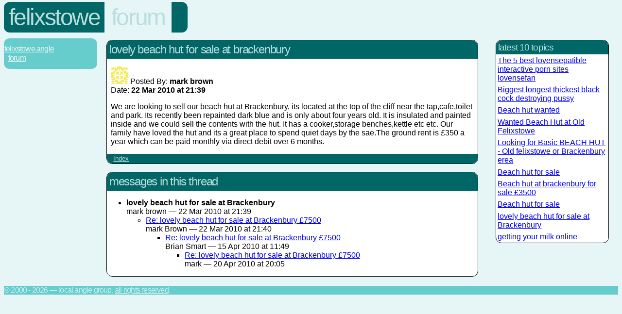

--- FILE ---
content_type: text/html; charset=UTF-8
request_url: http://www.felixstowe.angle.uk.com/forum/?read=365
body_size: 1562
content:
<!DOCTYPE HTML PUBLIC "-//W3C//DTD HTML 4.01 Transitional//EN" "http://www.w3.org/TR/html4/loose.dtd">
<html>
 <head>
  <title>felixstowe.forum.lovely beach hut for sale at Brackenbury</title>
  <link rel="stylesheet" type="text/css" href="/styles.css" title="Normal">
  <link href="http://www.felixstowe.angle.uk.com/forum/?feed=RSS" title="felixstowe.froum" type="application/rss+xml" rel="alternate">
  <link rel="canonical" href="http://www.felixstowe.angle.uk.com/forum/?read=365" />
  <style TYPE="text/css"><!--
#navbar a { display: block; padding: 0.2em; }
#navbar a:hover { background-color: #ffffee; }
#navbar .section { margin: 1em; }
.footer { clear: both; }
  --></style>
  <meta name="title" content="lovely beach hut for sale at Brackenbury">
 </head>
 <body class="forum">
  <div id="header">
   <h1><a href="../">Felixstowe</a></h1>
   <h2><a href="./">Forum</a></h2>
   <div class="tail">&nbsp;</div>
  </div>
  <div class="navbar">
   <a href="../">Felixstowe.Angle</a>
   <span class="category">
    <span class="sep"> : </span><a href="./">Forum</a>
   </span>
  </div>
  <table>
   <tbody>
    <tr>
     <td valign="top" width="75%">
      <div id="content">
       <div class="section">
        <h2>lovely beach hut for sale at Brackenbury</h2>
        <p>
         <img src="http://www.gravatar.com/avatar/79e9ed98667e6024c583c4faf2fcc966?s=36&amp;d=identicon&amp;r=G" height="36" width="36" alt="" style="float: left;">
         Posted By: <b class="byline-name">mark brown</b><br>
         Date: <b class="dateline">22 Mar 2010 at 21:39</b>
        </p>
        <p>We are looking to sell our beach hut at Brackenbury, its located at the top of the cliff near the tap,cafe,toilet and park. Its recently been repainted dark blue and is only about four years old. It is insulated and painted inside and we could sell the contents with the hut. It has a cooker,storage benches,kettle etc etc. Our family have loved the hut and its a great place to spend quiet days by the sae.The ground rent is £350 a year which can be paid monthly via direct debit over 6 months.</p>
        <p class="links">
 <a href="./">Index</a>
        </p>
       </div>
       <div class="section">
        <h2>Messages In This Thread</h2>
        <ul>
   <li>
    <b>lovely beach hut for sale at Brackenbury</b><br>
    mark brown &mdash; 22 Mar 2010 at 21:39   </li>
   <ul>
   <li>
    <a href="?read=366">Re: lovely beach hut for sale at Brackenbury £7500</a><br>
    mark Brown &mdash; 22 Mar 2010 at 21:40   </li>
   <ul>
   <li>
    <a href="?read=369">Re: lovely beach hut for sale at Brackenbury £7500</a><br>
    Brian Smart &mdash; 15 Apr 2010 at 11:49   </li>
   <ul>
   <li>
    <a href="?read=370">Re: lovely beach hut for sale at Brackenbury £7500</a><br>
    mark &mdash; 20 Apr 2010 at 20:05   </li>
   </ul>
   </ul>
   </ul>
        </ul>
       </div>
      </div>
     </td>
     <td valign="top">
      <div id="navbar">
       <div class="section">
<h3>Latest 10 topics</h3><a href="?read=5799">The 5 best lovensepatible interactive porn sites lovensefan</a><a href="?read=5763">Biggest longest thickest black cock destroying pussy</a><a href="?read=3575">Beach hut wanted</a><a href="?read=465">Wanted Beach Hut at Old Felixstowe</a><a href="?read=451">Looking for Basic BEACH HUT - Old felixstowe or Brackenbury erea</a><a href="?read=450">Beach hut for sale</a><a href="?read=447">Beach hut at brackenbury for sale £3500</a><a href="?read=418">Beach hut for sale</a><a href="?read=365">lovely beach hut for sale at Brackenbury</a><a href="?read=364">getting your milk online</a>       </div>
      </div>
     </td>
    </tr>
   </tbody>
  </table>
  <p class="footer">&copy; 2000 -  2026 &mdash; local.angle group, <a href="/terms.html">All rights reserved</a>.</p>
 </body>
</html>
